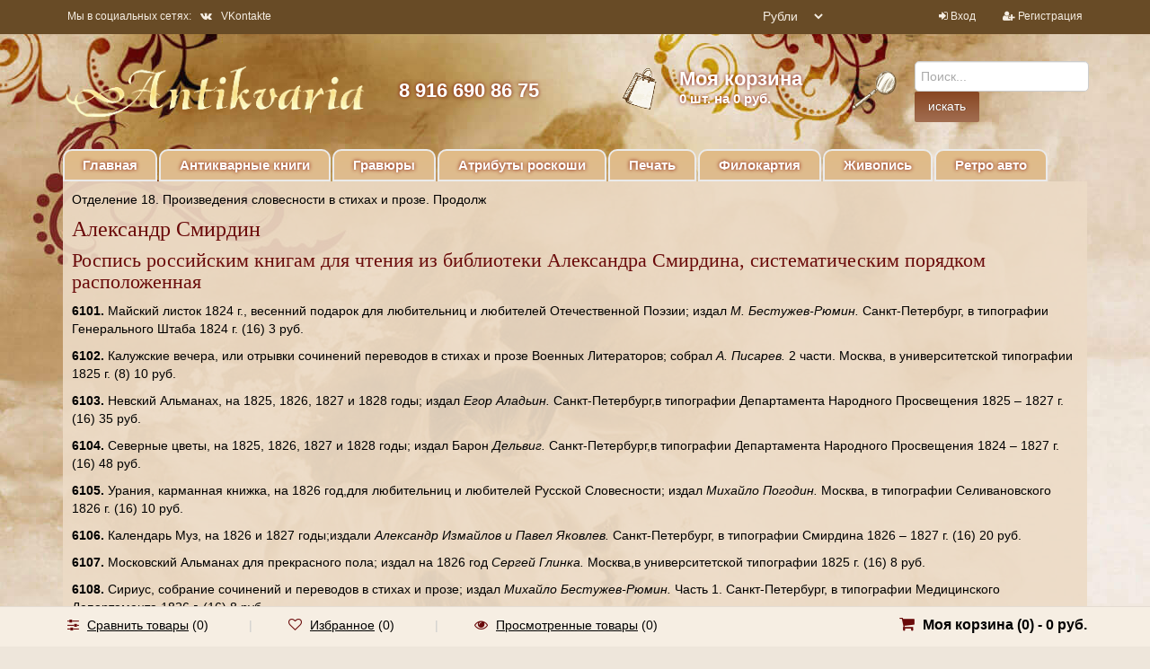

--- FILE ---
content_type: text/html; charset=utf-8
request_url: https://antikvaria.ru/bibliography/aleksandr-smirdin/smirdin_00601/
body_size: 37733
content:
<!DOCTYPE html><html lang="en"><head><meta charset="utf-8"><title>Отделение 18. Произведения словесности в стихах и прозе. Продолж</title><meta name="Keywords" content="" /><meta name="Description" content="" /><meta name="yandex-verification" content="5b1a8c431bfe3184" /><meta name="google-site-verification" content="Yfi82k2e3RMPsQ6pqfYBloVHN_mkGkF03MnKWMaMRTg" /><meta name="viewport" content="width=1180" />	<link rel="shortcut icon" href="/favicon.ico?v23.1.18"/><link rel="alternate" type="application/rss+xml" title="Антиквария" href="https://antikvaria.ru/blog/rss/">	<meta property="og:title" content="Антиквария.ру" /><meta property="og:type" content="website" /><meta property="og:url" content="http://antikvaria.ru/" /><meta property="og:description" content="Antikvaria — Ваш гид в мире уникальных вещей." /><meta property="og:image" content="http://antikvaria.ru/wa-data/public/site/logo_original.jpg" /><script type="application/ld+json">
{"@context": "http://schema.org",
"@type": "Organization","url": "http://antikvaria.ru/",
"logo": "http://antikvaria.ru/wa-data/public/site/logo_original.jpg"
}</script><script type="text/javascript" src="/wa-content/js/jquery/jquery-1.11.1.min.js?v23.1.18" ></script><script type="text/javascript" src="/wa-content/js/jquery/jquery-migrate-1.2.1.min.js?v23.1.18"></script><script type="text/javascript" src="/wa-content/js/jquery-wa/wa.core.js?v23.1.18"></script><script type="text/javascript" src="/wa-data/public/shop/themes/universal/js/jquery.bxslider.min.js?v23.1.18"></script><script type="text/javascript" src="/wa-data/public/shop/themes/universal/js/jquery.scrollTo.js?v23.1.18"></script><script type="text/javascript" src="/wa-data/public/shop/themes/universal/js/jquery.countdownTimer.js?v23.1.18"></script><script type="text/javascript" src="/wa-content/js/jquery-ui/jquery.ui.core.min.js?v1.8.3"></script><script type="text/javascript" src="/wa-content/js/jquery-ui/jquery.ui.widget.min.js?v1.8.3"></script><script type="text/javascript" src="/wa-content/js/jquery-ui/jquery.ui.mouse.min.js?v1.8.3"></script><script type="text/javascript" src="/wa-content/js/jquery-ui/jquery.ui.slider.min.js?v1.8.3"></script><script type="text/javascript" src="/wa-content/js/jquery-plugins/jquery.cookie.js?v23.1.18"></script><script type="text/javascript" src="/wa-apps/shop/js/lazy.load.js?v7.3.0.209"></script><script type="text/javascript" src="/wa-data/public/shop/themes/universal/js/jquery.tooltipster.min.js?v7.3.0.209"></script><script src="/wa-data/public/shop/themes/universal/script.js?v23.1.18"></script><meta property="og:title" content="Отделение 18. Произведения словесности в стихах и прозе. Продолж" /><link href="/wa-data/public/mini/css/949b8370.css" rel="stylesheet"></head><body style="background: #eee6db url(/wa-data/public/site/bg.jpg) top center no-repeat;background-size:auto;"><div class="container-fluid header" style="background:none;"><div class="container-fluid topnav"><div class="container"><div class="row-fluid"><div class="span6"><ul class="inline social"><li>Мы в социальных сетях:</li><li><a href="https://vk.com/club54162553" target="_blank"><i class="fa fa-vk"></i>VKontakte</a></li></ul></div><div class="span3 text-right"><select id="currency" class="currency-toggle"><option value="RUB" selected>
Рубли
</option></option><option value="USD" >
USD
</option></option><option value="EUR" >
EURO
</option></option><option value="GBP" >
Pounds
</option></option></select><script>
$("#currency").change(function () {var url = location.href;if (url.indexOf('?') == -1) {url += '?';} else {url += '&';}location.href = url + 'currency=' + $(this).val();});</script></div><div class="span3 text-right"><ul class="inline"><li><i class="fa fa-sign-in"></i> <a href="/login/">Вход</a></li><li><span class="separator"></span></li><li><i class="fa fa-user-plus"></i> <a href="/signup/">Регистрация</a></li></ul></div></div></div></div><div class="container"><div class="header-table"><div class="header-table-row"><div class="header-table-cell logo"><div class="logo-img"><a href="/"><img src="/wa-data/public/site/logo_old4.png" alt="Антиквария" class="logoimage"/></a></div></div><div class="header-table-cell"><div class="block-align"><div class="block-align-row"><div class="block-cell-text"><a href="tel:8 916 690 86 75">8 916 690 86 75</a></div></div></div></div><div class="header-table-cell"><div class="block-align"><div class="block-align-row"><a href="/cart/"><div class="block-cell-circle"><div class="circle-one"><img src="/wa-content/images/cart.png"/></div></div><div class="block-cell-text">Моя корзина<br><span class="cart-total" style="font-size:15px"><span class="cart-count">0</span> шт. на 0 руб.</span></div></a></div></div></div><div class="header-table-cell"><div class="block-align"><div class="block-align-row"><div class="block-cell-circle"><div class="circle-one"><img src="/wa-content/images/search.png"/></div></div><div class="block-cell-text searchform"><form method="get" action="/search/" data-search="/search/"><input name="query" id="search" type="text" placeholder="Поиск..." autocomplete="off"><input type="submit" value="искать"/></form><div class="cart_ajax"></div></div></div></div></div></div></div></div><div class="container topmenu"><ul class="menu-h"><li class="home"><a href="/">Главная</a></li></ul><ul class="menu-h"><li><a href="/category/antikvarnye-knigi/">Антикварные книги</a></li><li><a href="/category/gravjury/">Гравюры</a></li><li><a href="/category/predmety-interera/">Атрибуты роскоши</a></li><li><a href="/category/pechat/">Печать</a></li><li><a href="/category/filokartija/">Филокартия</a></li><li><a href="/category/zhivopis/">Живопись</a></li><li><a href="/category/retro-avtomobili/">Ретро авто</a></li></ul></div></div><div class="content"><div class="container"><div class="row-fluid main_block_wrap"><div class="span12"><p class="zag">Отделение 18. Произведения словесности в стихах и прозе. Продолж</p><p><h1>Александр Смирдин</h1><h2>Роспись российским книгам для чтения из библиотеки Александра Смирдина, систематическим порядком расположенная</h2><div><p class="MsoNormal"><strong><span>6101. </span></strong><span>Майский листок 1824 г., весенний
подарок для любительниц и любителей Отечественной Поэзии; издал <i>М. Бестужев-Рюмин. </i>Санкт-Петербург, в
типографии Генерального Штаба 1824 г. (16) 3 руб.<o:p></o:p></span></p><p class="MsoNormal"><strong><span>6102. </span></strong><span>Калужские вечера, или отрывки
сочинений переводов в стихах и прозе
Военных Литераторов; собрал <i>А. Писарев. </i>2
части. Москва, в университетской типографии 1825 г. (8) 10 руб.<o:p></o:p></span></p><p class="MsoNormal"><strong><span>6103. </span></strong><span>Невский Альманах, на 1825, 1826, 1827
и 1828 годы; издал <i>Егор Аладьин. </i>Санкт-Петербург,в типографии Департамента Народного Просвещения 1825 – 1827 г. (16) 35 руб.<o:p></o:p></span></p><p class="MsoNormal"><strong><span>6104. </span></strong><span>Северные цветы, на 1825, 1826, 1827 и
1828 годы; издал Барон <i>Дельвиг. </i>Санкт-Петербург,в типографии Департамента Народного Просвещения 1824 – 1827 г. (16) 48 руб.<o:p></o:p></span></p><p class="MsoNormal"><strong><span>6105. </span></strong><span>Урания, карманная книжка, на 1826 год,для любительниц и любителей Русской Словесности; издал <i>Михайло Погодин. </i>Москва, в типографии Селивановского 1826 г. (16)
10 руб.<o:p></o:p></span></p><p class="MsoNormal"><strong><span>6106. </span></strong><span>Календарь Муз, на 1826 и 1827 годы;издали <i>Александр Измайлов и Павел
Яковлев. </i>Санкт-Петербург, в типографии Смирдина 1826 – 1827 г. (16) 20 руб.<o:p></o:p></span></p><p class="MsoNormal"><strong><span>6107. </span></strong><span>Московский Альманах для прекрасного
пола; издал на 1826 год <i>Сергей Глинка. </i>Москва,в университетской типографии 1825 г. (16) 8 руб.<o:p></o:p></span></p><p class="MsoNormal"><strong><span>6108. </span></strong><span>Сириус, собрание сочинений и переводов
в стихах и прозе; издал <i>Михайло
Бестужев-Рюмин. </i>Часть 1. Санкт-Петербург, в типографии Медицинского
Департамента 1826 г. (16) 8 руб.<o:p></o:p></span></p><p class="MsoNormal"><strong><span>6109. </span></strong><span>Памятник Отечественных Муз, на 1827 и
1828 годы; издал <i>Борис Федоров. </i>Санкт-Петербург,в типографии Смирдина и в типографии Департамента Внешней Торговли 1827 – 1828
г. (16) 20 руб.<o:p></o:p></span></p><p class="MsoNormal"><strong><span>6110. </span></strong><span>Северная Лира, на 1827 год,посвящается любительницам и любителям Отечественной Словесности; издали <i>Раичь и Ознобишин. </i>Москва, в типографии
Селивановского 1827 г. (16) 10 руб.<o:p></o:p></span></p><p class="MsoNormal"><strong><span>6111. </span></strong><span>Литературный Музеум, на 1827 год;издал <i>Владимир Измайлов. </i>Москва, в типографии
Селивановского 1827 г. (16) 10 руб.<o:p></o:p></span></p><p class="MsoNormal"><strong><span>6112. </span></strong><span>Заря наших лет, или собрание
упражнений в стихах и прозе, <i>Алексея и
Якова Бабиковых. </i>Санкт-Петербург, в Императорской типографии 1808 г. (8) 3
руб.<o:p></o:p></span></p><p class="MsoNormal"><strong><span>6113. </span></strong><span>Правдолюбец, или карманная книжка
мудрого, содержащая в себе: 1) Калисфен, греческая повесть. 2) Та-гио, или
великая наука, заключающая высокую Китайскую философию, и 3) отборные басни
разных Российских сочинителей. Санкт-Петербург, в Императорской типографии 1801
г. (12) 2 руб. 50 коп.<o:p></o:p></span></p><p class="MsoNormal"><strong><span>6114. </span></strong><span>Нравственная соль, то-есть: случаи,мысли и изречений, изъяснённые политически, юридически и инде исторически, но с
некоторой умеренной критикой; причем помещено 36 статей для любопытства. Всей
же разности в прозе и стихах более трех сот, из разных писателей выбрал <i>Андрей Урусов. </i>Санкт-Петербург, в
типографии Плавильщикова 1808 г. (8) 4 руб.<o:p></o:p></span></p><p class="MsoNormal"><strong><span>6115. </span></strong><span>Тестиада или чтение для пользы и
удовольствия; издал <i>А. Рыков. </i>3
части. Санкт-Петербург, в Медицинской типографии, в типографии Академии Наук и
в Морской типографии 1806 – 1808 г. (12) 6 руб.<o:p></o:p></span></p><p class="MsoNormal"><strong><span>6116. </span></strong><span>Опыт любословия, или забавные, критические
и иносказательные повести, разговоры, басни и прочее; перевёл с французского <i>Я.П. </i>Санкт-Петербург, в типографии
Академии Наук 1802 г. (12) 4 руб.<o:p></o:p></span></p><p class="MsoNormal"><strong><span>6117. </span></strong><span>Разные письменные материи; собрал <i>Матвей Камиров. </i>Москва, в типографии
Решетникова 1791 г. (8) 4 руб.<o:p></o:p></span></p><p align="center" class="MsoNormal"><strong><span lang="EN-US">II</span></strong><strong><span>. СОБРАНИЕ СОЧИНЕНИЙ ОДНОГО АВТОРА.<o:p></o:p></span></strong></p><p class="MsoNormal"><strong><span>6118. </span></strong><span>Сочинения <i>Николая Анненкова, </i>в стихах и в прозе. Санкт-Петербург, в
типографии Воспитательного Дома 1827 г. (8) 5 руб.<o:p></o:p></span></p><p class="MsoNormal"><strong><span>6119. </span></strong><span>Опыты в стихах и прозе, <i>Константина Батюшкова. </i>2 части.
Санкт-Петербург, в типографии Греча 1817 г. (8) 20 руб.<o:p></o:p></span></p><p class="MsoNormal"><strong><span>6120. </span></strong><span>Собрание сочинений и переводов <i>Ипполита Федоровича Богдановича; </i>собрал
и издал <i>Платон Бекетов. </i>6 частей.
Москва, в типографии Бекетова 1809 – 1810 г. (12) Тоже издание 2-е. 4 части.
Москва, в университетской типографии 1818 – 1819 г. (12) 30 руб.<o:p></o:p></span></p><p class="MsoNormal"><strong><span>6121. </span></strong><span>Пустынная Лира забвенного сына
природы, <i>И. Варакина. </i>Часть 1.
Санкт-Петербург, в типографии Глазунова 1807 г. (8) 4 руб.<o:p></o:p></span></p><p class="MsoNormal"><strong><span>6122. </span></strong><span>Для добрых; сочинил и перевёл <i>Гавриил Гераков. </i>2 части.
Санкт-Петербург, 1801 г. (12) 5 руб.<o:p></o:p></span></p><p class="MsoNormal"><strong><span>6123. </span></strong><span>Сочинения <i>Сергея Глинки. </i>12 частей. Москва, в типографии Селивановского и в
университетской типографии 1817 – 1820 г. (8) 40 руб.<o:p></o:p></span></p><p class="MsoNormal"><strong><span>6124. </span></strong><span>Незабудочка, Московский Альманах, на
1827 год; издал <i>Сергей Глинка. </i>Москва,в университетской типографии 1826 г. (12) 10 руб.<o:p></o:p></span></p><p class="MsoNormal"><strong><span>6125. </span></strong><span>Подарок русскому солдату; сочинение <i>Федора Глинки. </i>Санкт-Петербург, в
типографии Плавильщикова 1818 г. (18) 3 руб.<o:p></o:p></span></p><p class="MsoNormal"><strong><span>6126. </span></strong><span>Опыты Аллегорий, или иносказательных описаний,в стихах и в прозе; сочинение <i>Федора
Глинки. </i>Санкт-Петербург, в Военной типографии Главного Штаба 1826 г. (8) 5
руб.<o:p></o:p></span></p><p class="MsoNormal"><strong><span>6127. </span></strong><span>Утренник прекрасного пола, содержащий:
1. Разные занимательные сочинения в стихах и прозе. 2. Некоторые необходимые
Гражданские сведения. 3. Любопытные познания о счислении времени. 4. Белые
листы для записок, на 12 месяцев; сочинение <i>Я.
Галинковского. </i>Санкт-Петербург, в Императорской типографии 1807 г. (12) 5
руб.<o:p></o:p></span></p><p class="MsoNormal"><strong><span>6128. </span></strong><span>Сочинения и переводы Князя <i>Алексея Голицына. </i>3 части. Москва, в
университетской типографии 1798 – 1800 г. (8) 10 руб.<o:p></o:p></span></p><p class="MsoNormal"><strong><span>6129. </span></strong><span>Подарок моему родителю, в день его
ангела; или труды двенадцатилетнего отрока; <i>Никиты
Голтякова. </i>Москва, в типографии Гария и компании 1804 г. (8) 2 руб.<o:p></o:p></span></p><p class="MsoNormal"><strong><span>6130. </span></strong><span>Собрание сочинений с переводами; <i>Ивана Голеневского. </i>Санкт-Петербург,1777 г. (8) 5 руб.<o:p></o:p></span></p><p class="MsoNormal"><strong><span>6131. </span></strong><span>Опыты в прозе <i>Разумника Гонорского; </i>с присовокуплением двух сонетов, двух
романсов и одной фантазии. Харьков, в университетско типографии 1818 г. (12) 3
руб.<o:p></o:p></span></p><p class="MsoNormal"><strong><span>6132. </span></strong><span>Сочинения в стихах и прозе <i>Григория Городчанинова. </i>Казань, в
университетской типографии 1816 г. (8) 5 руб.<o:p></o:p></span></p><p class="MsoNormal"><strong><span>6133. </span></strong><span>Сочинения и переводы <i>Федора Иванова. </i>4 части. Москва, в
университетской типографии 1824 г. (8) 20 руб.<o:p></o:p></span></p><p class="MsoNormal"><strong><span>6134. </span></strong><span>Плоды трудов моих, или сочинения и
переводы <i>Константина Калайдовича. </i>Москва,в типографии Решетникова 1808 г. (8) 2 руб.<o:p></o:p></span></p><p class="MsoNormal"><strong><span>6135. </span></strong><span>Аглая; издал <i>Николай Карамзин. </i>2 части. Москва, в университетской типографии
1794 – 1795 г. (8) – Тоже издание 2-е. 2 части. Москва, в университетской
типографии 1796 г. (8) 10 руб.<o:p></o:p></span></p><p class="MsoNormal"><strong><span>6136. </span></strong><span>Сочинения <i>Карамзина. </i>8 частей. Москва, в типографии Селивановского 1803 –
1804 г. (12) – Тоже издание 2-е, исправленное и умноженное. 9 частей. Москва, в
типографии Селивановского 1814 г. (12) – Тоже издание 3-е. Москва, в типографии
Селивановского 1820 г. (8) 60 руб.<o:p></o:p></span></p><p class="MsoNormal"><strong><span>6137. </span></strong><span>Урывки времени; собрание сочинений <i>Андрея Козлянинова. </i>Санкт-Петербург, в
типографии Греча 1820 г. (8) 4 руб.<o:p></o:p></span></p><p class="MsoNormal"><strong><span>6138. </span></strong><span>Юный вкус, или свободные часы
упражнения в стихах и прозе; издал <i>Николай
Котлов. </i>Москва, в университетской типографии 1818 г. (12) 4 руб.<o:p></o:p></span></p><p class="MsoNormal"><strong><span>6139. </span></strong><span>Мои свободные минуты, или собрание
сочинений в стихах и прозе, <i>Любови
Кричевской. </i>Харьков, в университетской типографии 1818 г. (12) 5 руб.<o:p></o:p></span></p><p class="MsoNormal"><strong><span>6140. </span></strong><span>Малороссийская деревня; сочинение <i>Н. Кулжинского. </i>Москва, в Театральной
типографии 1827 г. (16) 2 руб.<o:p></o:p></span></p><p class="MsoNormal"><strong><span>6141. </span></strong><span>Подарок милым сестрам Вар. Ал. Щул. И
Вар. Ал. Каф., в день их именин, сочинение <i>К.
</i>Москва, в типографии Селивановского 1807 г. (8) 5 руб.<o:p></o:p></span></p><p class="MsoNormal"><strong><span>6142. </span></strong><span>Новая новинка, или всего по немножко,в стихах и прозе; сочинил и перевел <i>Н. К.
</i>Санкт-Петербург, в Императорской типографии 1792 г. (8) 2 руб.<o:p></o:p></span></p><p class="MsoNormal"><strong><span>6143. </span></strong><span>Первые опыты и прозе и стихах, <i>И. Лажечникова. </i>Москва, в
университетской типографии 1817 г. (8) 5 руб.<o:p></o:p></span></p><p class="MsoNormal"><strong><span>6144. </span></strong><span>Полное собрание сочинений <i>Михайла Васильевича Ломоносова, </i>с
приобщением жизни сочинителя и с прибавлением многих его, нигде еще
напечатанных творений. 6 частей; издание 2-е и 3-е. Санкт-Петербург, в
типографии Академии Наук 1794 и 1803 – 1804 г. (4) 60 руб.<o:p></o:p></span></p><p class="MsoNormal"><strong><span>6145. </span></strong><span>Собрание разных сочинений в стихах и
прозе <i>Михайла Ломоносова. </i>3 части.
Санкт-Петербург, в типографии Шнора 1803 г. (8) 35 руб.<o:p></o:p></span></p><p class="MsoNormal"><strong><span>6146. </span></strong><span>Распускающаяся роза, или разные
сочинения в прозе и стихах, <i>Александры
Мурзиной. </i>Москва, в типографии Решетникова 1799 г. (8) 4 руб.<o:p></o:p></span></p><p class="MsoNormal"><strong><span>6147. </span></strong><span>Сочинения <i>Акима Нахимова </i>в стихах и прозе, напечатанные по смерти его.
Харьков, в университетской типографии 1815 г. (8) – Тоже издание 2-е,исправленное и дополненное. Харьков, в университетской типографии 1816 г. (8) –
Тоже издание 3-е, дополненное. Москва, в типографии Селивановского 1822 г. (8)
7 руб.<o:p></o:p></span></p><p class="MsoNormal"><strong><span>6148. </span></strong><span>Творении <i>Николая Петровича Николева. </i>5 частей. Москва, в университетской
типографии 1795 – 1796 г. (4) 30 руб.<o:p></o:p></span></p><p class="MsoNormal"><strong><span>6149. </span></strong><span>Мое отдохновение для отдыха другим;сочинение <i>Якова Орлова. </i>Нижний
Новгород, в типографии Губернского Правления 1799 г. (4) 20 руб.<o:p></o:p></span></p><p class="MsoNormal"><strong><span>6150. </span></strong><span>Плоды меланхолии, питательные для
чувствительного сердца; сочинил и перевел <i>Петр
Победоносцев. </i>2 части. Москва, в
университетской типографии 1796 г. (8) 8 руб.<o:p></o:p></span></p><p class="MsoNormal"><strong><span>6151. </span></strong><span>Сочинения <i>Петра Плавильщикова. </i>4 части. Санкт-Петербург, в типографии
Плавильщикова 1816 г. (8) 20 руб.<o:p></o:p></span></p><p class="MsoNormal"><strong><span>6152. </span></strong><span>Досуги, или собрание сочинений и
переводов, <i>Михайла Попова. </i>2 части.
Санкт-Петербург, в типографии Академии Наук 1772 г. (8) 12 руб.<o:p></o:p></span></p><p class="MsoNormal"><strong><span>6153. </span></strong><span>Лучшие часы жизни моей; сочинение <i>Марьи Поспеловой. </i>Владимир, в типографии
Губернского Правления 1798 г. (8) 3 руб.<o:p></o:p></span></p><p class="MsoNormal"><strong><span>6154. </span></strong><span>Некоторые черты природы и истины, или
оттенки мыслей и чувств моих; сочинение <i>Марьи
Поспеловой. </i>Москва, в Сенатской типографии 1801 г. (8) 3 руб. 50 коп.<o:p></o:p></span></p><p class="MsoNormal"><strong><span>6155. </span></strong><span>К чему может служить досужное время?
Или собрание сочинений и переводов в прозе и стихах, <i>Василия Протопопова. </i>Москва, в университетской типографии 1789 г.
(8) 4 руб.<o:p></o:p></span></p><p class="MsoNormal"><strong><span>6156. </span></strong><span>Астраханская Флора, карманная книжка,на 1827 год; издал <i>Николай Розенмейер. </i>Санкт-Петербург,в типографии Смирдина 1827 г. (16) 10 руб.<o:p></o:p></span></p><p class="MsoNormal"><strong><span>6157. </span></strong><span>Собрание сочинений в стихах и в прозе;<i>Евстафия Станевича. </i>Часть 1.
Санкт-Петербург, в Медицинской типографии 1805 г. (8) 5 руб.<o:p></o:p></span></p><p class="MsoNormal"><strong><span>6158. </span></strong><span>Сочинение <i>Николая Струйского. </i>Часть 1-я. Санкт-Петербург, в типографии Шнора
1790 г. (4) 20 руб.<o:p></o:p></span></p><p class="MsoNormal"><strong><span>6159. </span></strong><span>Полное собрание всех сочинений, в
стихах и прозе, <i>Александра Петровича
Сумарокова; </i>собрал и издал <i>Николай
Новиков. </i>10 частей. Москва, в университетской типографии 1781 – 1782 г. (8)
– Тоже издание 2-е. 10 частей. Москва, в университетской типографии 1787 г. (8)
100 руб.<o:p></o:p></span></p><p class="MsoNormal"><strong><span>6160. </span></strong><span>Подарок друзьям моим; сочинение <i>Таушева. </i>Москва, в университетской
типографии 1803 г. (8) 4 руб.<o:p></o:p></span></p><p class="MsoNormal"><strong><span>6161.</span></strong><span> Мысли над прахом друга моего,покоящегося в обители Донского Монастыря; сочинение <i>Константина Терского. </i>Москва, в типографии Решетникова 1824 г. (8)
4 руб.<o:p></o:p></span></p><p class="MsoNormal"><strong><span>6162. </span></strong><span>Сочинение и переводы как стихами, так
и прозой; <i>Василия Тредиаковского. </i>2
части. Санкт-Петербург, в типографии Академии Наук 1752 г. (8) 20 руб.<o:p></o:p></span></p><p class="MsoNormal"><strong><span>6163. </span></strong><span>Езда в острове любви; перевел с
французского <i>Василий Тредиаковский; </i>издание
2-е. Санкт-Петербург, 1778 г. (12) 10 руб.<o:p></o:p></span></p><p class="MsoNormal"><strong><span>6164. </span></strong><span>Сочинение и переводы, <i>С. Тучкова. </i>4 части. Санкт-Петербург, в
типографии Иоаннесова 1816 – 1817 г. (8) 20 руб.<o:p></o:p></span></p><p class="MsoNormal"><strong><span>6165. </span></strong><span>Проза и стихи <i>Владимира Филимонова. </i>2 части. Москва, в типографии Семена 1822 г.
(8) 10 руб.<o:p></o:p></span></p><p class="MsoNormal"><strong><span>6166. </span></strong><span>Сочинения и переводы в стихах и прозе,<i>М. Философова. </i>Москва, в типографии
Семена 1819 г. (8) 2 руб.<o:p></o:p></span></p><p class="MsoNormal"><strong><span>6167. </span></strong><span>Творения <i>Михайла Хераскова, </i> вновь
исправленный и дополненные. 12 частей. Москва, в университетской типографии
1796 – 1803 г. (8) 120 руб. – Тоже издание 2-е. 12 частей. Москва, в типографии
Пономарева 1807 – 1812 г. (8) 80 руб.<o:p></o:p></span></p><p class="MsoNormal"><strong><span>6168. </span></strong><span>Плод свободных чувствований; сочинение
Князя <i>Петра Шаликова. </i>3 части.
Москва, в университетской типографии 1798 – 1801 г. (12) 10 руб.<o:p></o:p></span></p><p class="MsoNormal"><strong><span>6169. </span></strong><span>Сочинения Князя <i>Шаликова. </i>2 части. Москва, в университетской типографии 1819 г. (8)
15 руб.<o:p></o:p></span></p><p class="MsoNormal"><strong><span>6170. </span></strong><span>Дешевый подарок суеверам, состоящий из
рассуждений о домовом, и укора на предрассудки; перевел и сочинил <i>Николай Щеглов. </i>Владимир, в типографии
Губернского Правления 1799 г. (12) 4 руб.<o:p></o:p></span></p><p class="MsoNormal"><strong><span>6171. </span></strong><span>Полное собрание сочинений <i>Геснера; </i>перевел с немецкого <i>Иван Тимковский. </i>4 части. Москва, в
университетской типографии 1801 – 1803 г. (12) 20 руб.<o:p></o:p></span></p><p class="MsoNormal"><strong><span>6172. </span></strong><span>Книжка для моего друга. Москва, в
типографии Решетникова 1809 г. (8) 2 руб.<o:p></o:p></span></p><p class="MsoNormal"><strong><span>6173. </span></strong><span>Книжка для моей Лизы. Москва, в
типографии Решетникова 1808 г. (12) 3 руб.<o:p></o:p></span></p><p class="MsoNormal"><strong><span>6174. </span></strong><span>Мало временные владетели, или
блестящая масленица. Санкт-Петербург, в типографии Геннинга 1785 г. (8) 2 руб.<o:p></o:p></span></p><p class="MsoNormal"><strong><span>6175. </span></strong><span>Моя книжка в пользу и удовольствие
самому себе. Москва, в типографии Решетникова 1808 г. (12) 4 руб.<o:p></o:p></span></p><p class="MsoNormal"><strong><span>6176. </span></strong><span>Плачь друзей, или жертва тени
обожаемого брата. (12) 2 руб.<o:p></o:p></span></p><p class="MsoNormal"><strong><span>6177. </span></strong><span>Плачь некоего бедна человека о
помрачении очесь его, и разговор трезвого с пьяным. Санкт-Петербург, 1787 г.
(8) 2 руб.<o:p></o:p></span></p><p class="MsoNormal"><strong><span>6178. </span></strong><span>Песни и рассуждения покоящегося
садовника. Москва, в университетской типографии 1799 г. (8) 5 руб.<o:p></o:p></span></p><p class="MsoNormal"><strong><span>6179. </span></strong><span>Размышления при гробе Ал. Ан.
Раевской; сочинение <i>А. </i>Харьков, в
университетской типографии 1812 г. (8) 3 руб.<o:p></o:p></span></p><p class="MsoNormal"><strong><span>6180. </span></strong><span>Созерцание природы. Москва, в
университетской типографии 1818 г. (12) 2 руб.<o:p></o:p></span></p><p class="MsoNormal"><strong><span>6181. </span></strong><span>Цвет пчелам, мед женам, а сор дуракам.
Кострома, в вольной Т.Н.С. 1794 г. (8) 4 руб.<o:p></o:p></span></p></div><p style="float:left;"><a href="/auxpage_smirdin_00600/"><strong>Предыдущая</strong></a></p><p style="float:right;"><strong><a href="/auxpage_smirdin_00700/">Отделение 19. Произведения словесности прозаические.</a></strong></p></p><p style="float:left;"><a href="/bibliography/aleksandr-smirdin/smirdin_00600/"><strong>&larr; Отделение 18. Произведения словесности в стихах и прозе.</strong></a></p><p style="float:right;"><a href="/bibliography/aleksandr-smirdin/smirdin_00700/"><strong>Отделение 19. Произведения словесности прозаические. &rarr;</strong></a></p><p style="clear:both;"></p></div></div><script type="text/javascript">
$(document).ready(function() {$('p[style="float:left;"]:first').remove();$('p[style="float:right;"]:first').remove();});</script></div></div><div id="footer"><div class="container"><div class="row-fluid"></div><div class="row-fluid"><div class="span4 copyright"><p>&copy; 2026 - Антиквария</p></div><div class="span4"><p><b>Мы в социальных сетях</b></p><ul class="inline social"><li><a href="https://vk.com/club54162553" target="_blank"><i class="fa fa-vk"></i>VKontakte</a></li></ul></div><div class="span4"><p><b>По всем вопросам обращайтесь</b></p>
Телефон: 8 916 690 86 75<br><a href="mailto:info@antikvaria.ru">info@antikvaria.ru</a></div></div></div></div><div id="dialog" class="dialog"><div class="dialog-background"></div><div class="dialog-window"><div class="cart"></div></div></div><div class="row bottom-bar"><div class="container"><div class="row-fluid"><div class="span8"><ul class="inline"><li class="compare_blink"><i class="fa fa-sliders"></i> <a rel="nofollow" class="compare_link" href="">Сравнить товары</a> (<span class="compare_count">0</span>)</li><li><span class="divider">|</span></li><li class="favorite_blink"><i class="fa fa-heart-o"></i> <a rel="nofollow" href="/search/?view=favorite">Избранное</a> (<span class="favorite_count">0</span>)</li><li><span class="divider">|</span></li><li><i class="fa fa-eye"></i> <a rel="nofollow" href="/search/?view=seen">Просмотренные товары</a> (0)</li></ul></div><div class="span4 cart text-right"><i class="fa fa-shopping-cart"></i> <a href="/cart/">Моя корзина (<span class="cart-count">0</span>) - <span class="cart-total">0 руб.</span></a></div></div></div></div><div id="scrollerbutton"><i class="fa fa-arrow-up"></i></div><script type="text/javascript" >
(function (d, w, c) {(w[c] = w[c] || []).push(function() {try {w.yaCounter9748108 = new Ya.Metrika({id:9748108,clickmap:true,trackLinks:true,accurateTrackBounce:true,webvisor:true
});} catch(e) { }});var n = d.getElementsByTagName("script")[0],s = d.createElement("script"),f = function () { n.parentNode.insertBefore(s, n); };s.type = "text/javascript";s.async = true;s.src = "https://mc.yandex.ru/metrika/watch.js";
if (w.opera == "[object Opera]") {d.addEventListener("DOMContentLoaded", f, false);} else { f(); }})(document, window, "yandex_metrika_callbacks");</script><noscript><div><img src="https://mc.yandex.ru/watch/9748108" style="position:absolute; left:-9999px;" alt="" /></div></noscript></body><!--mini: 0--></html>
